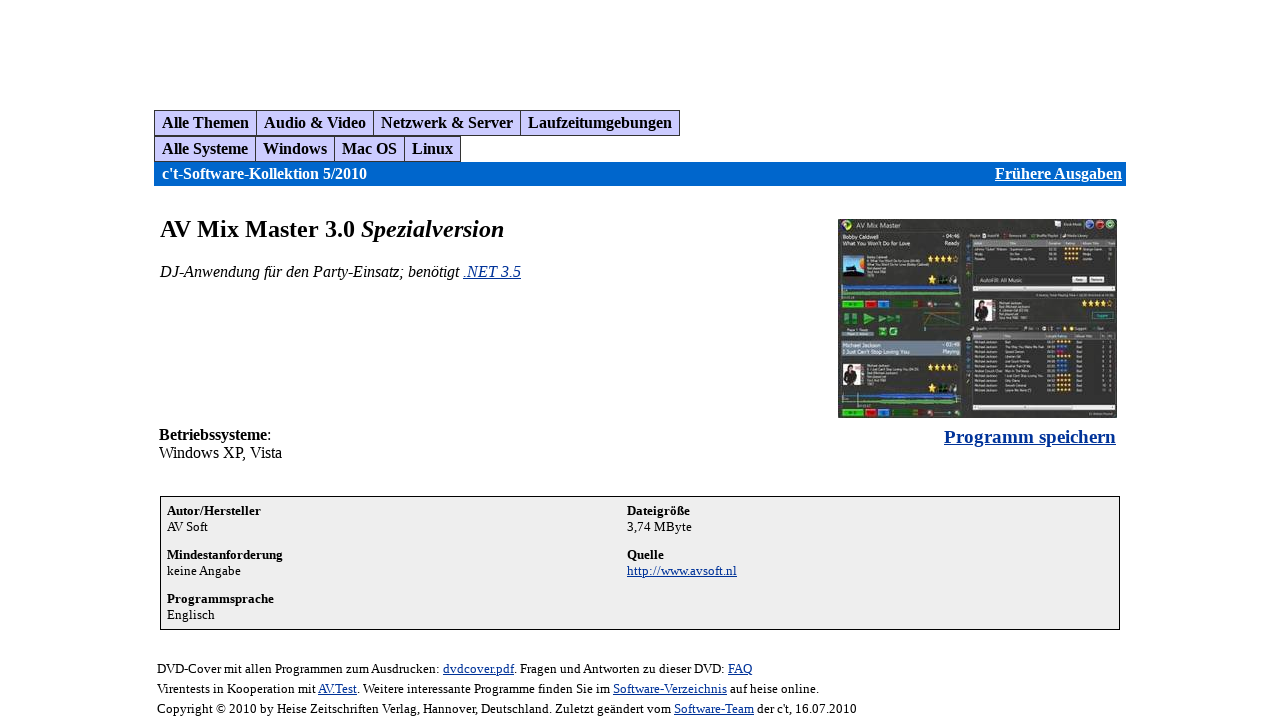

--- FILE ---
content_type: text/html
request_url: https://ct.bpgs.de/2010-17/html/p20607.htm
body_size: 2126
content:
<html>
<head>
<meta name="Title" content="c't-Software-Kollektion 5/2010">
<title>c't-Software-Kollektion 5/2010</title>
<meta name="copyright" content="Copyright &copy; 2010 by Heise Zeitschriften Verlag, Hannover, Deutschland.">
<meta http-equiv="Content-Type" content="text/html;charset=iso-8859-1">
<meta name="Microsoft Border" content="tlrb, default">
</head>
<body leftmargin="10" topmargin="2" marginwidth="10" marginheight="2" 
text="#000000" bgcolor="#FFFFFF" link="#003399" vlink="#333333" alink="#0099FF"><!--msnavigation--><table border="0" cellpadding="0" cellspacing="0" width="100%"><tr><td>
<p>
<script type="text/javascript"><!--
google_ad_client = "pub-1640786225448363";
google_ad_width = 728;
google_ad_height = 90;
google_ad_format = "728x90_as";
google_ad_type = "text_image";
google_ad_channel = "";
//-->
</script>
<script type="text/javascript" src="//pagead2.googlesyndication.com/pagead/show_ads.js">
</script>
</p>

</td></tr><!--msnavigation--></table><!--msnavigation--><table dir="ltr" border="0" cellpadding="0" cellspacing="0" width="100%"><tr><td valign="top" width="1%">
<p>
<script type="text/javascript"><!--
google_ad_client = "pub-1640786225448363";
google_ad_width = 120;
google_ad_height = 600;
google_ad_format = "120x600_as";
google_ad_type = "image";
google_ad_channel = "";
//-->
</script>
<script type="text/javascript" src="//pagead2.googlesyndication.com/pagead/show_ads.js">
</script>
</p>

</td><td valign="top" width="24"></td><!--msnavigation--><td valign="top">
<div id="overDiv" style="position:absolute; visibility:hidden; z-index:1000;"></div>
<script language="JavaScript" src="overlib.js"><!-- overLIB (c) Erik Bosrup --></script>
<SCRIPT type="text/javascript" language="JavaScript">
    <!-- 
    // Anfang
    function Reiter_to(element) {
    element.style.color ='#ffffff';
    element.style.backgroundColor ='#0066cc';
    }
    function Reiter_back(element) {
    element.style.color ='#000000';
    element.style.backgroundColor ='#ccccff';
    }
    //  End -->
</SCRIPT>
&nbsp;<br>
  <table width="100%" border="0" cellspacing="0" cellpadding="0">
    <tr> 
      <td colspan="2"> 
        <table border="0" cellspacing="0" cellpadding="0">
          <tr>
            <td bgcolor="#333333"><table border="0" cellspacing="1" cellpadding="3">
          <tr>
<td align="center" bgcolor="#CCCCff" onmouseover="Reiter_to(this);" onmouseout="Reiter_back(this);">&nbsp;<b><a href="index.htm" style="text-decoration:none;"><font color="#000000">Alle Themen</font></a></b>&nbsp;</td>
<td align="center" bgcolor="#CCCCff" onmouseover="Reiter_to(this);" onmouseout="Reiter_back(this);">&nbsp;<b><a href="ka1.htm" style="text-decoration:none;"><font color="#000000">Audio & Video</font></a></b>&nbsp;</td>
<td align="center" bgcolor="#CCCCff" onmouseover="Reiter_to(this);" onmouseout="Reiter_back(this);">&nbsp;<b><a href="ka2.htm" style="text-decoration:none;"><font color="#000000">Netzwerk & Server</font></a></b>&nbsp;</td>
<td align="center" bgcolor="#CCCCff" onmouseover="Reiter_to(this);" onmouseout="Reiter_back(this);">&nbsp;<b><a href="ka3.htm" style="text-decoration:none;"><font color="#000000">Laufzeitumgebungen</font></a></b>&nbsp;</td>

          </tr>
        </table></td>
          </tr>
        </table>
      </td>
  </tr>
</table>

<table width="100%" border="0" cellspacing="0" cellpadding="0">
    <tr> 
      <td colspan="2"> 
        <table border="0" cellspacing="0" cellpadding="0">
          <tr>
            <td bgcolor="#333333"><table border="0" cellspacing="1" cellpadding="3">
          <tr>
<td align="center" bgcolor="#CCCCff" onmouseover="Reiter_to(this);" onmouseout="Reiter_back(this);">&nbsp;<b><a href="index.htm" style="text-decoration:none;"><font color="#000000">Alle Systeme</font></a></b>&nbsp;</td>
<td align="center" bgcolor="#CCCCff" onmouseover="Reiter_to(this);" onmouseout="Reiter_back(this);">&nbsp;<b><a href="os1.htm" style="text-decoration:none;"><font color="#000000">Windows</font></a></b>&nbsp;</td>
<td align="center" bgcolor="#CCCCff" onmouseover="Reiter_to(this);" onmouseout="Reiter_back(this);">&nbsp;<b><a href="os2.htm" style="text-decoration:none;"><font color="#000000">Mac OS</font></a></b>&nbsp;</td>
<td align="center" bgcolor="#CCCCff" onmouseover="Reiter_to(this);" onmouseout="Reiter_back(this);">&nbsp;<b><a href="os3.htm" style="text-decoration:none;"><font color="#000000">Linux</font></a></b>&nbsp;</td>

          </tr>
        </table></td>
          </tr>
        </table>
      </td>
  </tr>
    <tr> 
      <td colspan="2" bgcolor="#0066CC" height="3"><img src="../bilder/1pix.gif" width="1" height="1" vspace="1"></td>
    </tr>
    <tr valign="middle"> 
      <td width="60%" align="left"  bgcolor="#0066CC">&nbsp;<b><font color="#FFFFFF"><nobr>&nbsp;c't-Software-Kollektion 5/2010</nobr></font></b></td>
      <td width="40%" align="right" bgcolor="#0066CC">&nbsp;<b><nobr><a target="_blank" href="http://www.heise.de/software/download/cdm"><font color="#FFFFFF">Frühere Ausgaben</font></a>&nbsp;</nobr></b></td>
  </tr>
    <tr bgcolor="#0066CC"> 
      <td colspan="2" height="3"><img src="../bilder/1pix.gif" width="1" height="1" vspace="1"></td>
    </tr>
</table>

 
<table width="100%" border="0" cellspacing="6" cellpadding="0">
  <tr>
    <td>&nbsp;</td>
  </tr>
  <tr>
    <td valign=top><h2>AV Mix Master 3.0 <i>Spezialversion</i></h2>
    <i>DJ-Anwendung für den Party-Einsatz; benötigt <a href="p21266.htm">.NET 3.5</a></i></td>
    <td rowspan="3" valign="top" width="185" align="right"><a href="../scrshots/20607.jpg"><img src="../scrshots/t20607.jpg" hspace="3" vspace="3"></a></td>
  </tr>
</table>
<table width="100%" border="0" cellspacing="0" cellpadding="5" bgcolor="#FFFFFF">
  <tr> 
    <td colspan="2" valign="top"><b>Betriebssysteme</b>:<br>
      Windows XP, Vista</td>
    <td align="right"><h3><a href="../software/avmixmaster_ct_trial.msi">Programm speichern</a>&nbsp;</h3></td>
  </tr>
</table>

<br>

<table width="100%" border="0" cellspacing="6" cellpadding="0">
  <tr> 
    <td width="90%" valign="top"> 
      <table width="100%" border="0" cellspacing="0" cellpadding="1" bgcolor="#000000">
        <tr> 
          <td> 

                  
            <table width="100%" border="0" cellspacing="0" cellpadding="6" bgcolor="#eeeeee">
              <tr valign="top"> 
                <td><font size="-1"><b>Autor/Hersteller</b><br>
                  AV Soft</font></td>

                <td><font size="-1"><b>Dateigröße</b></font><br>
                  <font size="-1">3,74 MByte</font></td>

                    </tr>
              <tr valign="top"> 

                <td><font size="-1"><b>Mindestanforderung</b></font><br>
                  <font size="-1">keine Angabe</font></td>

                <td><font size="-1"><b>Quelle </b></font><br><font size="-1"><a href="http://www.avsoft.nl" target="_blank">http://www.avsoft.nl</a></font></td>
                  
                <td>&nbsp;</td>

                    </tr>
              <tr valign="top"> 


                <td><font size="-1"><b>Programmsprache</b></font><br>
                  <font size="-1">Englisch</font></td>

                <td>&nbsp;</td>

                <td>&nbsp;</td>

                </tr>
             </table>
          </td>
        </tr>
      </table>
    </td>
  </tr>
</table>
<table>
<tr><td>&nbsp;</td></tr>
<tr>
<td><font size=2>DVD-Cover mit allen Programmen zum Ausdrucken: <a href="../dvdcover.pdf">dvdcover.pdf</a>. Fragen und Antworten zu dieser DVD: <a target="_blank" href="http://www.heise.de/ct/software-kollektion/faq/">FAQ</a></font></td>
</tr>
<tr>
<td><font size=2>Virentests in Kooperation mit <a href="http://www.av-test.de/" target="_blank">AV.Test</a>. Weitere interessante Programme finden Sie im <a href="http://www.heise.de/software/" target="_blank">Software-Verzeichnis</a> auf heise online.</font></td>
</tr>
<tr>
<td><font size=2>Copyright &copy; 2010 by Heise Zeitschriften Verlag, Hannover, Deutschland. Zuletzt ge&auml;ndert vom <a href="mailto:software-kollektion@ctmagazin.de">Software-Team</a> der c't, 16.07.2010</font></td>
</tr>
</table>
<!--msnavigation--></td><td valign="top" width="24"></td><td valign="top" width="1%">
<p>
<script type="text/javascript"><!--
google_ad_client = "pub-1640786225448363";
google_ad_width = 120;
google_ad_height = 600;
google_ad_format = "120x600_as";
google_ad_type = "image";
google_ad_channel = "";
//-->
</script>
<script type="text/javascript" src="//pagead2.googlesyndication.com/pagead/show_ads.js">
</script>
</p>

</td></tr><!--msnavigation--></table><!--msnavigation--><table border="0" cellpadding="0" cellspacing="0" width="100%"><tr><td>

<p> </p>

</td></tr><!--msnavigation--></table></body>
</html>


--- FILE ---
content_type: text/html; charset=utf-8
request_url: https://www.google.com/recaptcha/api2/aframe
body_size: 268
content:
<!DOCTYPE HTML><html><head><meta http-equiv="content-type" content="text/html; charset=UTF-8"></head><body><script nonce="j8quNNkdRNJC6luXc7W68g">/** Anti-fraud and anti-abuse applications only. See google.com/recaptcha */ try{var clients={'sodar':'https://pagead2.googlesyndication.com/pagead/sodar?'};window.addEventListener("message",function(a){try{if(a.source===window.parent){var b=JSON.parse(a.data);var c=clients[b['id']];if(c){var d=document.createElement('img');d.src=c+b['params']+'&rc='+(localStorage.getItem("rc::a")?sessionStorage.getItem("rc::b"):"");window.document.body.appendChild(d);sessionStorage.setItem("rc::e",parseInt(sessionStorage.getItem("rc::e")||0)+1);localStorage.setItem("rc::h",'1769206809083');}}}catch(b){}});window.parent.postMessage("_grecaptcha_ready", "*");}catch(b){}</script></body></html>